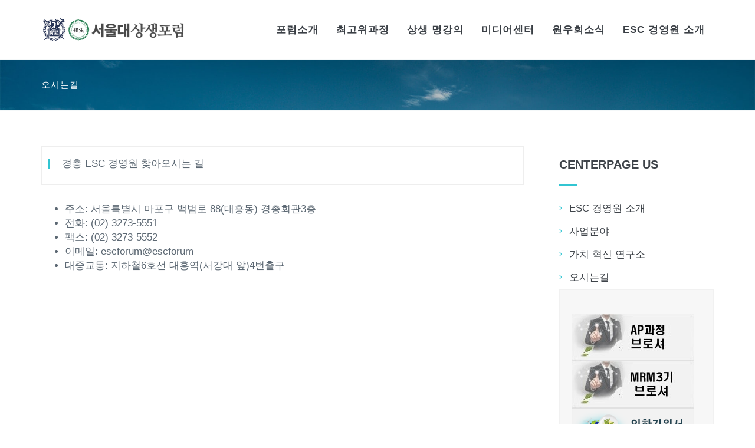

--- FILE ---
content_type: text/html; charset=utf-8
request_url: http://escforum.co.kr/ko/centerpage/location-map/
body_size: 6215
content:
<!DOCTYPE html><!--[if lt IE 7]><html class="no-js lt-ie9 lt-ie8 lt-ie7"><![endif]--><!--[if IE 7]><html class="no-js lt-ie9 lt-ie8"><![endif]--><!--[if IE 8]><html class="no-js lt-ie9"><![endif]--><!--[if gt IE 8]><!--><html lang="ko" ><!--<![endif]--><head><meta http-equiv="X-UA-Compatible" content="IE=edge"><meta name="viewport" content="width=device-width, initial-scale=1, maximum-scale=1"><meta http-equiv="Content-type" content="text/html; charset=utf-8"><meta name="naver-site-verification" content="c755aeea22035f59794d6ee4816da2ea81b6601b" /><meta name="naver-site-verification" content="0ae11c5cbf4232965a52c789917b419508ebe406" /><title>오시는길 -  </title><meta name="description" content="-경총 ESC 경영원 찾아오시는 길" /><meta name="naver-site-verification" content="b6de5e23564ef3907c5ee2ec7462406ed174f679"/><meta name="google-site-verification" content="X6ak-ib8AqrnKR1UmGW08n4IdHifWYubZsbdj8UYVP8" /><link rel="shortcut icon" href="/media/" /><link rel="apple-touch-icon" href="/media/" /><meta property="og:type" content="website"><meta property="og:title" content="상생포럼,서울대상생포럼,서울의대상생포럼 ,상생포럼MRM과정,상생포럼AP과정"><meta property="og:description" content="상생포럼,서울대상생포럼,서울의대상생포럼 ,상생포럼MRM과정,상생포럼AP과정"><meta property="og:image" content="http://escforum.co.kr/media/hp/setng/north-logo2_renewal.png"><meta property="og:url" content="http://www.escforum.co.kr"><link rel="stylesheet" href="http://yui.yahooapis.com/pure/0.5.0/pure-min.css" /><!-- BEGIN GLOBAL MANDATORY STYLES --><link href="/media//eu/assets/plugins/socicon/socicon.css" rel="stylesheet" type="text/css"/><link href="/media//eu/assets/plugins/bootstrap-social/bootstrap-social.css" rel="stylesheet" type="text/css"/><link href="/media//eu/assets/plugins/font-awesome/css/font-awesome.min.css" rel="stylesheet" type="text/css"/><link href="/media//eu/assets/plugins/simple-line-icons/simple-line-icons.min.css" rel="stylesheet" type="text/css"/><link href="/media//eu/assets/plugins/animate/animate.min.css" rel="stylesheet" type="text/css"/><link href="/media//eu/assets/plugins/bootstrap/css/bootstrap.min.css" rel="stylesheet" type="text/css"/><!-- END GLOBAL MANDATORY STYLES --><!-- BEGIN: BASE PLUGINS  --><link href="/media//eu/assets/plugins/revo-slider/css/settings.css" rel="stylesheet" type="text/css"/><link href="/media//eu/assets/plugins/revo-slider/css/layers.css" rel="stylesheet" type="text/css"/><link href="/media//eu/assets/plugins/revo-slider/css/navigation.css" rel="stylesheet" type="text/css"/><link href="/media//eu/assets/plugins/cubeportfolio/css/cubeportfolio.min.css" rel="stylesheet" type="text/css"/><link href="/media//eu/assets/plugins/owl-carousel/assets/owl.carousel.css" rel="stylesheet" type="text/css"/><link href="/media//eu/assets/plugins/fancybox/jquery.fancybox.css" rel="stylesheet" type="text/css"/><link href="/media//eu/assets/plugins/slider-for-bootstrap/css/slider.css" rel="stylesheet" type="text/css"/><!-- END: BASE PLUGINS --><!-- BEGIN: PAGE STYLES --><link href="/media//eu/assets/plugins/ilightbox/css/ilightbox.css" rel="stylesheet" type="text/css"/><!-- END: PAGE STYLES --><!-- BEGIN THEME STYLES --><link href="/media//eu/assets/demos/default/css/plugins.css" rel="stylesheet" type="text/css"/><link href="/media//eu/assets/demos/default/css/components.css" id="style_components" rel="stylesheet" type="text/css"/><link href="/media//eu/assets/demos/default/css/themes/default.css" rel="stylesheet" id="style_theme" type="text/css"/><link href="/media//eu/assets/demos/default/css/custom.css" rel="stylesheet" type="text/css"/><!-- END THEME STYLES --><!-- default-tab-check --><script type="text/javascript" src="https://code.jquery.com/jquery-3.5.1.min.js"></script><link rel="shortcut icon" href="favicon.ico"/><style>
body {
font-family: 'Nanum Gothic', sans-serif;}	
@media (min-width: 992px) {
    .c-page-on-scroll.c-layout-header-fixed .c-layout-header {
        line-height: 90px;margin: 0 auto;
    }
}

@media (min-width: 992px) {
    .c-layout-header-fixed.c-layout-header-topbar .c-layout-page {
        margin-top: 100px;
    }
}
@media (min-width: 992px) {
    .c-page-on-scroll.c-layout-header-fixed .c-layout-header .c-brand .c-desktop-logo-inverse {
        display: block;margin:-10px 0 10px 0;
    }
}
@media (min-width: 992px) {
    .c-layout-header .c-brand {
        margin: 30px 0 37px 0;
    }
}
@media (min-width: 992px) {
    .c-layout-header .c-navbar .c-mega-menu.c-fonts-bold > .nav.navbar-nav > li > .c-link {
        font-weight: 700;
    }
}
@media (min-width: 992px) {
    .c-layout-header .c-navbar .c-mega-menu.c-fonts-uppercase > .nav.navbar-nav > li > .c-link {
        font-size: 17px;
        text-transform: uppercase;
    }
}
@media (min-width: 992px) {
    .c-layout-header .c-navbar .c-mega-menu > .nav.navbar-nav > li > .c-link {
        letter-spacing: 1px;
        font-style: normal;
        transition: all 0.2s;
        padding: 41px 15px 39px 15px;
        min-height: 100px;
        font-size: 17px;
    }
}
@media (min-width: 768px) {
    .navbar-nav>li>a {
        padding-top: 15px;
        padding-bottom: 15px;
    }
}
.navbar-nav>li>a {
    padding-top: 10px;
    padding-bottom: 10px;
    line-height: 20px;
}
.nav>li>a {
    padding: 10px 15px;
}

.c-content-blog-post-1 .c-title {
    font-size: 25px;
    color: #3f444a;
    font-weight: 300;
    margin: 30px 0 20px 0;
}
.c-font-dark {
    color: #2f353b !important;
}
.c-content-product-2 .c-info {
    padding: 1px 1px;
}


.responsive-image {
    max-width: 100%; /* 부모 요소 너비를 초과하지 않도록 설정 */
    height: auto;    /* 높이는 가로비율에 따라 자동 조정 */
    display: block;  /* 블록 요소로 변경하여 여백 문제 방지 */
    margin: 0 auto;  /* 중앙 정렬 (선택 사항) */
}

</style></head><body class="c-layout-header-fixed c-layout-header-mobile-fixed c-layout-header-topbar "><header class="c-layout-header c-layout-header-4 c-layout-header-default-mobile" data-minimize-offset="80"><div class="c-navbar"><div class="container"><!-- BEGIN: BRAND --><div class="c-navbar-wrapper clearfix"><div class="c-brand c-pull-left"><a href="/ko" class="c-logo"><img src="/media/uploads/newlogo2.png" alt="서울대상생포럼 최고경영자 과정" class="c-desktop-logo"><img src="/media/uploads/newlogo2.png" alt="서울대상생포럼 최고경영자 과정" class="c-desktop-logo-inverse"><img src="/media/uploads/newlogo2.png" alt="서울대상생포럼 최고경영자 과정" class="c-mobile-logo"></a><button class="c-hor-nav-toggler" type="button" data-target=".c-mega-menu"><span class="c-line"></span><span class="c-line"></span><span class="c-line"></span></button><button class="c-topbar-toggler" type="button"><i class="fa fa-ellipsis-v"></i></button></div><!-- BEGIN: MEGA MENU --><!-- Dropdown menu toggle on mobile: c-toggler class can be applied to the link arrow or link itself depending on toggle mode --><nav class="c-mega-menu c-pull-right c-mega-menu-dark c-mega-menu-dark-mobile c-fonts-uppercase c-fonts-bold"><ul class="nav navbar-nav c-theme-nav"><li class="c-menu-type-classic"><a href="/ko/aboutpage/ceo-greeting/" " class="c-link dropdown-toggle">포럼소개<span class="c-arrow c-toggler"></span></a><ul class="dropdown-menu c-menu-type-classic c-pull-left"><li class="dropdown-submenu"><a href="/ko/aboutpage/ceo-greeting/"  title="새 창 열기">인사말<span class="c-arrow c-toggler"></span></a></li><li class="dropdown-submenu"><a href="/ko/aboutpage/advisors/"  title="새 창 열기">상생포럼 자문 위원<span class="c-arrow c-toggler"></span></a></li></ul></li><li class="c-menu-type-classic"><a href="/ko/businesspage/ap-23/" " class="c-link dropdown-toggle">최고위과정<span class="c-arrow c-toggler"></span></a><ul class="dropdown-menu c-menu-type-classic c-pull-left"><li class="dropdown-submenu"><a href="/ko/businesspage/ap-23/"  title="새 창 열기">AP과정<span class="c-arrow c-toggler"></span></a></li><li class="dropdown-submenu"><a href="/ko/businesspage/1mrm/"  title="새 창 열기">서울대의대MRM최고위과정<span class="c-arrow c-toggler"></span></a></li></ul></li><li class="c-menu-type-classic"><a href="/ko/lecturelist/category/20" " class="c-link dropdown-toggle">상생 명강의<span class="c-arrow c-toggler"></span></a><ul class="dropdown-menu c-menu-type-classic c-pull-left"><li class="dropdown-submenu"><a href="/ko/lecturelist/category/20"  title="새 창 열기">전체내용보기<span class="c-arrow c-toggler"></span></a></li></ul></li><li class="c-menu-type-classic"><a href="/ko/newslist/" " class="c-link dropdown-toggle">미디어센터<span class="c-arrow c-toggler"></span></a><ul class="dropdown-menu c-menu-type-classic c-pull-left"><li class="dropdown-submenu"><a href="/ko/newslist/category/press"  title="새 창 열기">언론보도<span class="c-arrow c-toggler"></span></a></li></ul></li><li class="c-menu-type-classic"><a href="/ko/memberlist/" " class="c-link dropdown-toggle">원우회소식<span class="c-arrow c-toggler"></span></a><ul class="dropdown-menu c-menu-type-classic c-pull-left"><li class="dropdown-submenu"><a href="/ko/memberlist/"  title="새 창 열기">원우회소식<span class="c-arrow c-toggler"></span></a></li></ul></li><li class="c-menu-type-classic"><a href="/ko/centerpage/introducing-esc/" " class="c-link dropdown-toggle">ESC 경영원 소개<span class="c-arrow c-toggler"></span></a><ul class="dropdown-menu c-menu-type-classic c-pull-left"><li class="dropdown-submenu"><a href="/ko/centerpage/introducing-esc/"  title="새 창 열기">ESC 경영원 소개<span class="c-arrow c-toggler"></span></a></li><li class="dropdown-submenu"><a href="/ko/centerpage/business-area/"  title="새 창 열기">사업분야<span class="c-arrow c-toggler"></span></a></li><li class="dropdown-submenu"><a href="/ko/centerpage/esc-value-added-institute/"  title="새 창 열기">가치 혁신 연구소<span class="c-arrow c-toggler"></span></a></li><li class="dropdown-submenu"><a href="/ko/centerpage/location-map/"  title="새 창 열기">오시는길<span class="c-arrow c-toggler"></span></a></li></ul></li></ul></nav><!-- END: MEGA MENU --><!-- END: LAYOUT/HEADERS/MEGA-MENU --><!-- END: HOR NAV --></div><!-- BEGIN: LAYOUT/HEADERS/QUICK-CART --></div></div></header><!-- BEGIN: PAGE CONTAINER --><div class="c-layout-page"><div class="c-layout-breadcrumbs-1 c-subtitle c-fonts-uppercase c-fonts-bold c-bordered c-bordered-both" style="background-image:url(/media/eu/assets/base/img/bg-top.jpg);-webkit-background-size: cover;
  -moz-background-size: cover;
  -o-background-size: cover;
  background-size: cover;"><div class="container"><div class="c-page-title c-pull-left"><h4 class="c-font-white">오시는길</h4></div></div></div><div class="c-content-box c-size-md"><div class="container"><div class="row"><div class="col-md-9"><div class="c-content-blog-post-1-view"><div class="c-content-blog-post-1"><div class="app-detail"><div class="app-detail-default"><div class="c-panel c-margin-b-30"><h3 class="c-left c-font-bold"><div class="c-content-title-3 c-theme-border"><p>경총 ESC 경영원 찾아오시는 길</p></div></h3><div class="c-line-left c-theme-bg"></div></div><div class="app-detail-content centerpage-detail-content"><div><ul><li>주소: 서울특별시 마포구 백범로 88(대흥동) 경총회관3층</li><li>전화: (02) 3273-5551</li><li>팩스: (02) 3273-5552</li><li>이메일: escforum@escforum</li><li>대중교통: 지하철6호선 대흥역(서강대 앞)4번출구</li></ul><p>&nbsp;</p><p><iframe src="https://maps.google.com/maps/ms?msa=0&amp;msid=213509405898764820943.0004e96140ef5d60d15b2&amp;hl=ko&amp;ie=UTF8&amp;t=m&amp;ll=37.555193,126.941099&amp;spn=0.034022,0.051413&amp;z=14&amp;iwloc=0004e961428e5a2d0f0ae&amp;output=embed" frameborder="0" width="600" height="500"></iframe><br /><small>큰 지도에서 <a style="color: #0000ff; text-align: left;" href="https://maps.google.com/maps/ms?msa=0&amp;msid=213509405898764820943.0004e96140ef5d60d15b2&amp;hl=ko&amp;ie=UTF8&amp;t=m&amp;ll=37.555193,126.941099&amp;spn=0.034022,0.051413&amp;z=14&amp;iwloc=0004e961428e5a2d0f0ae&amp;source=embed">ESC경영원</a> 보기</small></p></div></div><div class="clearfix"></div></div><script type="text/javascript" src="http://t.scms.co.kr/assets/js/jquery.masonry.min.js"></script><script>
var $container = $('.app-detail-masonry');
$container.imagesLoaded( function() {
  $container.masonry();
    itemSelector : '.app-detail-masonry-li'    
});
</script></div></div></div></div><div class="col-md-3"><!-- BEGIN: CONTENT/BLOG/BLOG-SIDEBAR-1 --><div class="c-content-ver-nav"><div class="c-content-title-1 c-theme c-title-md c-margin-t-20"><h3 class="c-font-bold c-font-uppercase">centerpage Us</h3><div class="c-line-left c-theme-bg"></div></div><ul id="sub-menu" class="c-menu c-arrow-dot1 c-theme"><li class="sub-menu-1"><a href="/ko/centerpage/introducing-esc/"><span>ESC 경영원 소개</span></a></li><li class="sub-menu-2"><a href="/ko/centerpage/business-area/"><span>사업분야</span></a></li><li class="sub-menu-3"><a href="/ko/centerpage/esc-value-added-institute/"><span>가치 혁신 연구소</span></a></li><li class="sub-menu-4 active current-menu-item current_page_item"><a href="/ko/centerpage/location-map/"><span>오시는길</span></a></li></ul></div><div class="c-padding-5 c-margin-t-0 c-bg-grey-1 c-bg-img-bottom-center" ><div class="c-content-title-1 c-margin-t-2"><div class="c-content-panel"><div class="c-body"><!-- Standard button --><a class="file-button file-fileinline-button" title="제26기 AP최고경영자과정 브로셔 Downloads " target="_blank" href="/ko//media/businesspage/pages/filemore/file/25/11/25/ap27.pdf"><img src="/media/uploads/center-e/AP.jpg" alt="ap 브로셔" width="208" height="80" /></a><a class="file-button file-fileinline-button" title="제2기 MRM최고위과정 브로셔 Downloads " target="_blank" href="/ko/media/businesspage/pages/filemore/file/25/11/25/mrm3기.pdf"><img src="/media/uploads/center-e/MRM3.jpg" alt="mrm브로셔" width="208" height="80" /></a><a class="file-button file-fileinline-button" title="상생포럼입학지원서 Downloads " target="_blank" href="/ko/media/businesspage/pages/filemore/file/24/11/27/상생포럼입학지원서.xlsx"><img src="/media/uploads/center-e/admission_208x80.png" alt="경총상생포럼 입학지원서" width="208" height="80" /></a></div></div><img src="/media/uploads/img/hero-shadow.png" class="responsive-image c-cente hero-shadow" alt=""></div></div><!-- END: CONTENT/BLOG/BLOG-SIDEBAR-1 --></div></div></div></div></div><!-- END: PAGE CONTAINER --><a name="footer"></a><footer class="c-layout-footer c-layout-footer-7"><div class="container"><div class="c-prefooter"><div class="c-foot"><div class="row"><div class="col-md-7"><div class="c-container c-first"><div class="c-content-title-1 c-title-md"><h3 class="c-title c-font-uppercase c-font-bold">연락처</h3><div class="c-line-left hide"></div></div><ul class="c-address" style="list-style:none"><li><i class="icon-pointer c-theme-font"></i> 서울특별시 마포구 백범로 88(대흥동) 경총회관3층 </li><li><i class="icon-call-end c-theme-font"></i> 02) 3273-5551, 02~706~5552</li></ul></div></div><div class="col-md-5"><div class="c-container c-first"><div class="c-content-title-1 c-title-md"><h3 class="c-title c-font-uppercase c-font-bold">팩스/이메일</h3><div class="c-line-left hide"></div></div><ul class="c-address" style="list-style:none"><li><i class="fa fa-fax c-theme-font"></i> 02) 3273-5552</li><li><i class="icon-envelope c-theme-font"></i> escforum@escforum.co.kr</li></ul></div></div></div></div></div></div><div class="c-postfooter c-bg-dark-2"><div class="container"><div class="row"><div class="col-md-12 col-sm-12 "><p class="c-center c-copyright c-font-grey">2026 &copy; Escforum
						<span class="c-font-grey-3">All Rights Reserved.</span></p></div></div></div></div></footer><!-- END: LAYOUT/FOOTERS/FOOTER-7 --><!-- BEGIN: LAYOUT/FOOTERS/GO2TOP --><div class="c-layout-go2top"><i class="icon-arrow-up"></i></div><!-- END: LAYOUT/FOOTERS/GO2TOP --><!-- default-tab js --><script type="text/javascript" src="http://t.scms.co.kr/assets/easytabs/easy-tabs-init.js"></script><!-- enddefault-tab js --><!-- BEGIN: LAYOUT/BASE/BOTTOM --><!-- BEGIN: CORE PLUGINS --><!--[if lt IE 9]><script src="/media/eu/assets/global/plugins/excanvas.min.js"></script><![endif]--><script src="/media/eu/assets/plugins/jquery.min.js" type="text/javascript" ></script><script src="/media/eu/assets/plugins/jquery-migrate.min.js" type="text/javascript" ></script><script src="/media/eu/assets/plugins/bootstrap/js/bootstrap.min.js" type="text/javascript" ></script><script src="/media/eu/assets/plugins/jquery.easing.min.js" type="text/javascript" ></script><script src="/media/eu/assets/plugins/reveal-animate/wow.js" type="text/javascript" ></script><script src="/media/eu/assets/demos/default/js/scripts/reveal-animate/reveal-animate.js" type="text/javascript" ></script><!-- END: CORE PLUGINS --><!-- BEGIN: LAYOUT PLUGINS --><script src="/media/eu/assets/plugins/revo-slider/js/jquery.themepunch.tools.min.js" type="text/javascript"></script><script src="/media/eu/assets/plugins/revo-slider/js/jquery.themepunch.revolution.min.js" type="text/javascript"></script><script src="/media/eu/assets/plugins/revo-slider/js/extensions/revolution.extension.slideanims.min.js" type="text/javascript"></script><script src="/media/eu/assets/plugins/revo-slider/js/extensions/revolution.extension.layeranimation.min.js" type="text/javascript"></script><script src="/media/eu/assets/plugins/revo-slider/js/extensions/revolution.extension.navigation.min.js" type="text/javascript"></script><script src="/media/eu/assets/plugins/revo-slider/js/extensions/revolution.extension.video.min.js" type="text/javascript"></script><script src="/media/eu/assets/plugins/revo-slider/js/extensions/revolution.extension.parallax.min.js" type="text/javascript"></script><script src="/media/eu/assets/plugins/cubeportfolio/js/jquery.cubeportfolio.min.js" type="text/javascript"></script><script src="/media/eu/assets/plugins/owl-carousel/owl.carousel.min.js" type="text/javascript"></script><script src="/media/eu/assets/plugins/counterup/jquery.waypoints.min.js" type="text/javascript"></script><script src="/media/eu/assets/plugins/counterup/jquery.counterup.min.js" type="text/javascript"></script><script src="/media/eu/assets/plugins/fancybox/jquery.fancybox.pack.js" type="text/javascript"></script><script src="/media/eu/assets/plugins/smooth-scroll/jquery.smooth-scroll.js" type="text/javascript"></script><script src="/media/eu/assets/plugins/typed/typed.min.js" type="text/javascript"></script><script src="/media/eu/assets/plugins/slider-for-bootstrap/js/bootstrap-slider.js" type="text/javascript"></script><script src="/media/eu/assets/plugins/js-cookie/js.cookie.js" type="text/javascript"></script><!-- END: LAYOUT PLUGINS --><!-- BEGIN: THEME SCRIPTS --><script src="/media/eu/assets/base/js/components.js" type="text/javascript"></script><script src="/media/eu/assets/base/js/components-shop.js" type="text/javascript"></script><script src="/media/eu/assets/base/js/app.js" type="text/javascript"></script><script>
	$(document).ready(function() {    
		App.init(); // init core    
	});
	</script><!-- END: THEME SCRIPTS --><!-- BEGIN: PAGE SCRIPTS --><script src="/media/eu/assets/demos/default/js/scripts/revo-slider/slider-4.js" type="text/javascript"></script><script src="/media/eu/assets/plugins/isotope/isotope.pkgd.min.js" type="text/javascript"></script><script src="/media/eu/assets/plugins/isotope/imagesloaded.pkgd.min.js" type="text/javascript"></script><script src="/media/eu/assets/plugins/isotope/packery-mode.pkgd.min.js" type="text/javascript"></script><script src="/media/eu/assets/plugins/ilightbox/js/jquery.requestAnimationFrame.js" type="text/javascript"></script><script src="/media/eu/assets/plugins/ilightbox/js/jquery.mousewheel.js" type="text/javascript"></script><script src="/media/eu/assets/plugins/ilightbox/js/ilightbox.packed.js" type="text/javascript"></script><script src="/media/eu/assets/demos/default/js/scripts/pages/isotope-gallery.js" type="text/javascript"></script><script src="/media/eu/assets/plugins/revo-slider/js/extensions/revolution.extension.parallax.min.js" type="text/javascript"></script><!-- END: PAGE SCRIPTS --><!-- END: LAYOUT/BASE/BOTTOM --><script type="text/javascript" src="http://t.scms.co.kr/assets/js/modernizr-2.8.3.js"></script><script type="text/javascript" src="http://t.scms.co.kr/assets/js/initializr.js"></script><script type="text/javascript" src="http://t.scms.co.kr/assets/js/jquery.masonry.min.js"></script><script>
     $(function(){       
       var $container = $('.app-list-masonry');   
         $container.masonry({
           itemSelector : '.app-list-masonry-li'  
       });             
     });
   </script><!-- Global site tag (gtag.js) - Google Analytics --><script>
  (function(i,s,o,g,r,a,m){i['GoogleAnalyticsObject']=r;i[r]=i[r]||function(){
  (i[r].q=i[r].q||[]).push(arguments)},i[r].l=1*new Date();a=s.createElement(o),
  m=s.getElementsByTagName(o)[0];a.async=1;a.src=g;m.parentNode.insertBefore(a,m)
  })(window,document,'script','//www.google-analytics.com/analytics.js','ga');

  ga('create', 'UA-71139350-1', 'auto');
  ga('send', 'pageview');

</script><script type="text/javascript" src="http://wcs.naver.net/wcslog.js"></script><script type="text/javascript">
if(!wcs_add) var wcs_add = {};
wcs_add["wa"] = "4b5e65daab9ef8";
wcs_do();
</script><script type="text/javascript" src="//wcs.naver.net/wcslog.js"></script><script type="text/javascript">
if(!wcs_add) var wcs_add = {};
wcs_add["wa"] = "18e36a585510000";
if(window.wcs) {
wcs_do();
}
</script>  
</body>
</html>

--- FILE ---
content_type: text/plain
request_url: https://www.google-analytics.com/j/collect?v=1&_v=j102&a=197203261&t=pageview&_s=1&dl=http%3A%2F%2Fescforum.co.kr%2Fko%2Fcenterpage%2Flocation-map%2F&ul=en-us%40posix&dt=%EC%98%A4%EC%8B%9C%EB%8A%94%EA%B8%B8%20-&sr=1280x720&vp=1280x720&_u=IEBAAEABAAAAACAAI~&jid=1060593909&gjid=1389967564&cid=1398509058.1769628699&tid=UA-71139350-1&_gid=1176180568.1769628699&_r=1&_slc=1&z=624339182
body_size: -285
content:
2,cG-KWJ6YRZ5PH